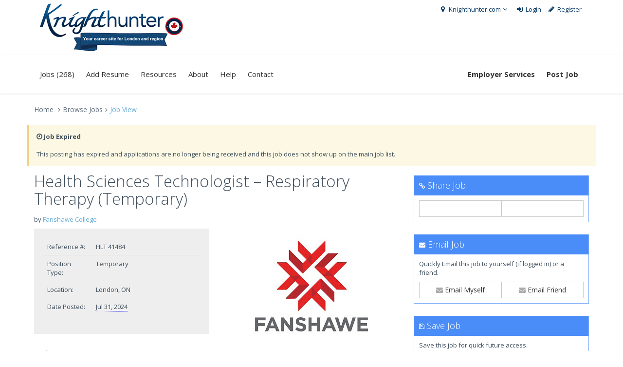

--- FILE ---
content_type: text/html; charset=utf-8
request_url: http://www.knighthunter.com/job.aspx?jid=b8831635-48ff-4797-82b7-711de3736fc3
body_size: 13526
content:


<!DOCTYPE html>
<!--[if IE 8]> <html lang="en" class="ie8 no-js"> <![endif]-->
<!--[if IE 9]> <html lang="en" class="ie9 no-js"> <![endif]-->
<!--[if !IE]><!-->
<html lang="en">
<!--<![endif]-->
<head>
    <!-- Google Tag Manager -->
    <script>
        (function(w,d,s,l,i) {
            w[l]=w[l]||[];w[l].push({'gtm.start':new Date().getTime(),event:'gtm.js'});
            var f=d.getElementsByTagName(s)[0], j=d.createElement(s), dl=l!='dataLayer'?'&l='+l:'';
            j.async=true;
            j.src='https://www.googletagmanager.com/gtm.js?id='+i+dl;
            f.parentNode.insertBefore(j,f);    
        })
        (window,document,'script','dataLayer','GTM-W3BHBP7');
    </script>
    <!-- End Google Tag Manager -->
    
    <meta charset="utf-8">
    <title>Knighthunter.com / London, ON - Fanshawe College - Health Sciences Technologist – Respiratory Therapy (Temporary)</title>
    <meta content="width=device-width, initial-scale=1.0" name="viewport">
    <meta http-equiv="X-UA-Compatible" content="IE=edge,chrome=1">

    <meta http-equiv="description" content="Health Sciences Technologist &ndash; Respiratory Therapy (HLT 41484)School of Health SciencesFaculty of Health, Community Studies and Public SafetyLocation:&nbsp; LondonEmployment Group: &nbsp;SupportType of Position:&nbsp; Full-time TemporaryHours:&nbsp; 35 hours per week. Monday to F..." />
    <meta name="copyright" content="Copyright (c) 2000-2025 Knighthunter Inc." />
    
    <link rel="shortcut icon" type="image/ico" href="https://www.knighthunter.com/favicon.ico" />
    <link rel="alternate" type="application/rss+xml" title="RSS 2.0" href='https://www.knighthunter.com/rss.aspx' />
    
    
    
    <meta property="og:title" content="Fanshawe College - Health Sciences Technologist – Respiratory Therapy (Temporary)" />
    <meta property="og:type" content="website" />
    <meta property="og:url" content="https://www.knighthunter.com/canada/ontario/london/job.aspx?jid=b8831635-48ff-4797-82b7-711de3736fc3" />
    <meta property="og:image" content="/Logos/5747/fanshawelogo.jpg?x=1&align=center&stretch=&url=companyurl" />
    <meta property="og:image:width" content="150" />
    <meta property="og:site_name" content="Knighthunter.com" />
    <meta property="og:description" content="Health Sciences Technologist &ndash; Respiratory Therapy (HLT 41484)School of Health SciencesFaculty of Health, Community Studies and Public SafetyLocation:&nbsp; LondonEmployment Group: &nbsp;SupportType of Position:&nbsp; Full-time TemporaryHours:&nbsp; 35 hours per week. Monday to F..." />
    <script src='https://www.google.com/recaptcha/api.js'></script>

      
    <!-- Fonts START -->
    <link href="//fonts.googleapis.com/css?family=Open+Sans:300,400,600,700|PT+Sans+Narrow|Source+Sans+Pro:200,300,400,600,700,900&amp;subset=all" rel="stylesheet" type="text/css">
    <!-- Fonts END -->

    <!-- Global styles START -->     
    <link href="/include/metro_3_5/assets/global/plugins/font-awesome/css/font-awesome.min.css" rel="stylesheet" media="all" >
    <link href="/include/metro_3_5/assets/global/plugins/bootstrap/css/bootstrap.css" rel="stylesheet" media="all"  />
    <!-- Global styles END --> 
    
    <link href="/include/metro_3_5/assets/global/plugins/bootstrap-toastr/toastr.min.css" type="text/css" rel="stylesheet">

    <link href="/include/metro_3_5/assets/global/css/components.css" rel="stylesheet">
    <link href="/include/metro_3_5/assets/global/css/plugins.css" rel="stylesheet">

    <link href="/include/metro_3_5/assets/admin/layout/css/layout.css" rel="stylesheet">
    <link href="/include/metro_3_5/assets/frontend/layout/css/style.css" rel="stylesheet">
    <link href="/include/metro_3_5/assets/frontend/layout/css/style-responsive.css" rel="stylesheet">
    <link href="/include/metro_3_5/assets/frontend/layout/css/themes/blue.css" rel="stylesheet" id="style-color">
    <link href="/include/metro_3_5/assets/frontend/layout/css/custom.css" rel="stylesheet">

    <script src="/include/metro_3_5/assets/global/plugins/jquery.min.js" type="text/javascript"></script>
    <script src="/include/metro_3_5/assets/global/plugins/jquery-migrate.min.js" type="text/javascript"></script>
</head>
<body  class="corporate">
    <!-- Google Tag Manager (noscript) -->
    <noscript>
        <iframe src="https://www.googletagmanager.com/ns.html?id=GTM-W3BHBP7" height="0" width="0" style="display:none;visibility:hidden"></iframe>
    </noscript>
    <!-- End Google Tag Manager (noscript) -->    

    
<div class="modal fade" id="dlgLocationLinks" tabindex="-1" role="basic" aria-hidden="true">
    <div class="modal-dialog modal-lg">
        <div class="modal-content">
       
            <div class="modal-body">

                

                        <h1>Current site: <a href='https://www.knighthunter.com'>Knighthunter.com</a></h1>
                        <p>Use the links below to visit our other network sites.</p>

                        <ul>
                        
                        <li><a href='https://www.kentcareers.com'>KentCareers.com</a></li>
                        
                        <li><a href='https://www.KWCareers.com'>KWCareers.com</a></li>
                        
                        <li><a href='https://www.windsorcareers.com'>WindsorCareers.com</a></li>
                        
                        <li><a href='https://www.sarniacareers.com'>SarniaCareers.com</a></li>
                        
                        </ul>
                        
                        
            </div>
            <div class="modal-footer selection_footers" id="footer_remove">
                <a href="#" class="btn default" data-dismiss="modal">Cancel</a>
            </div>
        </div>
    </div>
</div>

 <script type="text/javascript">
      
        $(function () {

            $(".pop_LocLinks").click( function() { 

                dlgLocationPicker_reset();
               
                $("#dlgLocationLinks").dialog({
                    bgiframe: true,
                    modal: true,
                    width: 800,
                    height: 500,
                    resizable: false,
                    buttons: {
                        "Cancel": function ()
                        {
                            $(this).dialog('close');
                        }
                    }
                });
                        
                return false;
            });
        });

</script>
 
  
   

   <!-- BEGIN TOP BAR -->
    <div class="container">
        <div class="row">
            <!-- BEGIN TOP BAR LEFT PART -->
            <div class="col-md-6 col-sm-12 col-xs-12 hidden-xs hidden-sm">
                <a class="site-logo" href="/"><img src="/include/_images/KHlogo20.png" width="320px" alt="Knighthunter.com"></a>
                
            </div> 
            <!-- END TOP BAR LEFT PART -->
            <!-- BEGIN TOP BAR MENU -->
            <div class="col-md-6 hidden-xd hidden-sm">
                <ul class="list-unstyled list-inline pull-right hidden-xs hidden-sm margin-top-10 margin-right-10">
                    <li class="dropdown">
                        <a href='#dlgLocationLinks' data-toggle="modal" style="color:#083a65;"><i class="fa fa-map-marker"></i> Knighthunter.com<i class="fa fa-angle-down"></i>
                  </a>
                </li>
                    
					<li>
						<a href="/login.aspx" style="color:#083a65;">
						<i class="fa fa-sign-in"></i> Login </a>
					</li>
					<li>
						<a href="/registeraccount.aspx" style="color:#083a65;">
						<i class="fa fa-pencil"></i> Register </a>
					</li>
                    
                </ul>
            </div>
            <!-- END TOP BAR MENU -->

            <div class="visible-xs visible-sm ">

                <div style="text-align:center;">
                    <a href="/"><img src="/include/_images/KHlogo20.png" alt="Knighthunter.com"></a>
                </div>

                <div class="row quote-v1 margin-top-10 margin-bottom-10">
                    <div class="col-xs-6 col-sm-6">
                        <a href="#" class="btn-transparent mobi-toggler pull-left">MENU</a>
                    </div>
                    <div class="col-xs-6 col-sm-6">
                        <a href="javascript:void(0);" class="mobi-toggler hidden-lg hidden-md pull-right btn-transparent"><i class="fa fa-bars margin-right-0"></i></a>
                    </div>
                </div>
            </div>
        </div>
    </div>        
   
    <!-- END TOP BAR -->
    <!-- BEGIN HEADER -->
    <div class="header">
      <div class="container">
        
        
        <!-- BEGIN NAVIGATION -->
        <div class="header-navigation font-transform-inherit pull-left">
            <ul class="visible-md" style="margin-top:20px;margin-bottom:8px;">

            </ul>
            <ul class="visible-sm visible-xs">
                <li><a href="/employer-services.aspx" style="color:#083a65;"><strong>Employer Services</strong></a></li>
                
                <li><a href="/postjob/" style="color:#083a65;"><strong>Post Job</strong></a></li>
                
            </ul>
            <ul>
                <li class="dropdown">
                    <a href="/jobs.aspx" class="dropdown-toggle">Jobs (268)</a>
                    <ul class="dropdown-menu">
                        <li><a href="/student-jobs.aspx">Student Jobs (5)</a></li>
                    </ul>
                </li>
                <li><a href="/addresume.aspx">Add Resume</a></li>
                <li><a href="/career-resources.aspx">Resources</a></li>
                <li><a href="/about.aspx">About</a></li>
                <li><a href="/help.aspx">Help</a></li>
                <li><a href="/contact.aspx">Contact</a></li>

                <li class="visible-md"><a href="/employer-services.aspx" style="color:#083a65;"><strong>Employer Services</strong></a></li>
                
                <li class="visible-md" ><a href="/postjob/" style="color:#083a65;"><strong>Post Job</strong></a></li>
                
                
            </ul>
        </div>
        <!-- END NAVIGATION -->
        <!-- BEGIN NAVIGATION -->
        <div class="header-navigation pull-right font-transform-inherit ">
            <ul class="hidden-sm hidden-xs hidden-md">
                <li><a href="/employer-services.aspx" ><strong>Employer Services</strong></a></li>
                
                <li><a href="/postjob/"><strong>Post Job</strong></a></li>
                
              </ul>
            <ul class="visible-sm visible-xs">
                <li class="dropdown">
                  <a href='#dlgLocationLinks' data-toggle="modal">
                    <i class="fa fa-map-marker"></i> <strong>London</strong> <i class="fa fa-angle-down"></i>
                  </a>
                </li>
                
			    <li>
				    <a href="/login.aspx">
				    <i class="fa fa-sign-in"></i> Login </a>
			    </li>
			    <li>
				    <a href="/registeraccount.aspx">
				    <i class="fa fa-pencil"></i> Register </a>
			    </li>
                
            </ul>
        </div>
        <!-- END NAVIGATION -->
      </div>
    </div>
    <!-- Header END -->
    
    
    
    <div class="main">
        <div class="container">
            
            
    
    <script type="application/ld+json"> {"@context" : "http://schema.org/","@type" : "JobPosting","title" : "Health Sciences Technologist – Respiratory Therapy (Temporary)","description" : "&amp;lt;span style=&quot;font-size:11pt&quot;&amp;gt;&amp;lt;span style=&quot;font-family:Calibri,sans-serif&quot;&amp;gt;&amp;lt;strong&amp;gt;Health Sciences Technologist &amp;amp;ndash; Respiratory Therapy (HLT 41484)&amp;lt;/strong&amp;gt;&amp;lt;/span&amp;gt;&amp;lt;/span&amp;gt;&amp;lt;br /&amp;gt;
&amp;lt;span style=&quot;font-size:11pt&quot;&amp;gt;&amp;lt;span style=&quot;font-family:Calibri,sans-serif&quot;&amp;gt;&amp;lt;strong&amp;gt;School of Health Sciences&amp;lt;/strong&amp;gt;&amp;lt;/span&amp;gt;&amp;lt;/span&amp;gt;&amp;lt;br /&amp;gt;
&amp;lt;span style=&quot;font-size:11pt&quot;&amp;gt;&amp;lt;span style=&quot;font-family:Calibri,sans-serif&quot;&amp;gt;&amp;lt;strong&amp;gt;Faculty of Health, Community Studies and Public Safety&amp;lt;/strong&amp;gt;&amp;lt;/span&amp;gt;&amp;lt;/span&amp;gt;&amp;lt;br /&amp;gt;
&amp;lt;br /&amp;gt;
&amp;lt;span style=&quot;font-size:11pt&quot;&amp;gt;&amp;lt;span style=&quot;font-family:Calibri,sans-serif&quot;&amp;gt;&amp;lt;strong&amp;gt;Location:&amp;amp;nbsp; &amp;lt;/strong&amp;gt;London&amp;lt;/span&amp;gt;&amp;lt;/span&amp;gt;&amp;lt;br /&amp;gt;
&amp;lt;span style=&quot;font-size:11pt&quot;&amp;gt;&amp;lt;span style=&quot;font-family:Calibri,sans-serif&quot;&amp;gt;&amp;lt;strong&amp;gt;Employment Group&amp;lt;/strong&amp;gt;: &amp;amp;nbsp;Support&amp;lt;/span&amp;gt;&amp;lt;/span&amp;gt;&amp;lt;br /&amp;gt;
&amp;lt;span style=&quot;font-size:11pt&quot;&amp;gt;&amp;lt;span style=&quot;font-family:Calibri,sans-serif&quot;&amp;gt;&amp;lt;strong&amp;gt;Type of Position:&amp;lt;/strong&amp;gt;&amp;amp;nbsp; Full-time Temporary&amp;lt;/span&amp;gt;&amp;lt;/span&amp;gt;&amp;lt;br /&amp;gt;
&amp;lt;span style=&quot;font-size:11pt&quot;&amp;gt;&amp;lt;span style=&quot;font-family:Calibri,sans-serif&quot;&amp;gt;&amp;lt;strong&amp;gt;Hours:&amp;lt;/strong&amp;gt;&amp;amp;nbsp; 35 hours per week. Monday to Friday 8:00 a.m. to 4:00 p.m.&amp;lt;/span&amp;gt;&amp;lt;/span&amp;gt;&amp;lt;br /&amp;gt;
&amp;lt;span style=&quot;font-size:11pt&quot;&amp;gt;&amp;lt;span style=&quot;font-family:Calibri,sans-serif&quot;&amp;gt;&amp;lt;strong&amp;gt;Pay Details:&amp;amp;nbsp; &amp;lt;/strong&amp;gt;$38.01 per hour&amp;lt;/span&amp;gt;&amp;lt;/span&amp;gt;&amp;lt;br /&amp;gt;
&amp;lt;span style=&quot;font-size:11pt&quot;&amp;gt;&amp;lt;span style=&quot;font-family:Calibri,sans-serif&quot;&amp;gt;&amp;lt;strong&amp;gt;Closing Date:&amp;amp;nbsp; &amp;lt;/strong&amp;gt;August 15, 2024&amp;lt;/span&amp;gt;&amp;lt;/span&amp;gt;&amp;lt;br /&amp;gt;
&amp;lt;span style=&quot;font-size:11pt&quot;&amp;gt;&amp;lt;span style=&quot;font-family:Calibri,sans-serif&quot;&amp;gt;&amp;amp;nbsp;&amp;amp;nbsp;&amp;amp;nbsp;&amp;amp;nbsp;&amp;amp;nbsp;&amp;amp;nbsp;&amp;amp;nbsp;&amp;amp;nbsp;&amp;amp;nbsp;&amp;amp;nbsp;&amp;amp;nbsp;&amp;amp;nbsp;&amp;amp;nbsp;&amp;amp;nbsp;&amp;amp;nbsp; &amp;amp;nbsp;&amp;amp;nbsp;&amp;amp;nbsp;&amp;amp;nbsp;&amp;lt;/span&amp;gt;&amp;lt;/span&amp;gt;&amp;lt;br /&amp;gt;
&amp;lt;span style=&quot;font-size:11pt&quot;&amp;gt;&amp;lt;span style=&quot;font-family:Calibri,sans-serif&quot;&amp;gt;&amp;lt;strong&amp;gt;&amp;lt;span style=&quot;background-color:white&quot;&amp;gt;&amp;lt;span style=&quot;color:#333333&quot;&amp;gt;Working at Fanshawe College&amp;lt;/span&amp;gt;&amp;lt;/span&amp;gt;&amp;lt;/strong&amp;gt;&amp;lt;/span&amp;gt;&amp;lt;/span&amp;gt;&amp;lt;br /&amp;gt;
&amp;lt;span style=&quot;font-size:11pt&quot;&amp;gt;&amp;lt;span style=&quot;font-family:Calibri,sans-serif&quot;&amp;gt;&amp;lt;span style=&quot;background-color:white&quot;&amp;gt;&amp;lt;span style=&quot;color:#333333&quot;&amp;gt;Fanshawe College is committed to the principles of hybrid work and may offer this option to employees whose work can be performed in an alternate location, without adverse impact to the operations of the College, inclusive of our Student and Staff experience. Confirmation of hybrid work options available to you will be clarified upon hire and may be subject to change based on the duties required of your position. Successful candidates will be required to perform work within Ontario and must be available to work on campus, as required.&amp;lt;/span&amp;gt;&amp;lt;/span&amp;gt;&amp;lt;/span&amp;gt;&amp;lt;/span&amp;gt;&amp;lt;br /&amp;gt;
&amp;lt;br /&amp;gt;
&amp;lt;span style=&quot;font-size:11pt&quot;&amp;gt;&amp;lt;span style=&quot;font-family:Calibri,sans-serif&quot;&amp;gt;&amp;lt;strong&amp;gt;&amp;lt;span style=&quot;background-color:white&quot;&amp;gt;&amp;lt;span style=&quot;color:#333333&quot;&amp;gt;Note:&amp;amp;nbsp;&amp;lt;/span&amp;gt;&amp;lt;/span&amp;gt;&amp;lt;/strong&amp;gt;&amp;lt;span style=&quot;background-color:white&quot;&amp;gt;&amp;lt;span style=&quot;color:#333333&quot;&amp;gt;This is an Initiatives/Opportunities full-time temporary position for 1-year from the date of hire, with the possibility of extension.&amp;lt;br /&amp;gt;
&amp;lt;br /&amp;gt;
&amp;lt;strong&amp;gt;Work Categorization:&amp;amp;nbsp;&amp;lt;/strong&amp;gt;This position would be required to work in-person at the Oxford Street Campus (1001 Fanshawe College Boulevard) and is not subject to hybrid work.&amp;lt;br /&amp;gt;
&amp;lt;br /&amp;gt;
&amp;lt;strong&amp;gt;Duties:&amp;amp;nbsp;&amp;lt;/strong&amp;gt;Reporting to the Associate Dean , School of Health Sciences, the Health Sciences Technologist will assist faculty and students with learning activities within the School of Health Sciences, primarily in the Respiratory Therapy program.&amp;lt;br /&amp;gt;
&amp;lt;br /&amp;gt;
The incumbent plans, designs, organizes and oversees student laboratory learning sessions and conducts demonstrations, including demonstrations of applied lab skills. Additionally, they plan, organize, oversee, and support simulation learning and evaluation involving manikins, ventilators, gas machines, immersive technology and other equipment. The incumbent oversees simulation and laboratory equipment use and ensures all health and safety and infection control standards are met.&amp;lt;/span&amp;gt;&amp;lt;/span&amp;gt;&amp;lt;/span&amp;gt;&amp;lt;/span&amp;gt;&amp;lt;br /&amp;gt;
&amp;lt;br /&amp;gt;
&amp;lt;span style=&quot;font-size:11pt&quot;&amp;gt;&amp;lt;span style=&quot;font-family:Calibri,sans-serif&quot;&amp;gt;&amp;lt;strong&amp;gt;&amp;lt;span style=&quot;color:black&quot;&amp;gt;QUALIFICATIONS&amp;lt;/span&amp;gt;&amp;lt;/strong&amp;gt;&amp;lt;/span&amp;gt;&amp;lt;/span&amp;gt;
&amp;lt;ul&amp;gt;
	&amp;lt;li&amp;gt;&amp;lt;span style=&quot;font-size:11pt&quot;&amp;gt;&amp;lt;span style=&quot;font-family:Calibri,sans-serif&quot;&amp;gt;&amp;lt;span style=&quot;color:black&quot;&amp;gt;Post-secondary 3-year diploma/degree in Respiratory Therapy or Health Sciences in a field of study congruent with the set of labs to which the individual is assigned&amp;lt;/span&amp;gt;&amp;lt;/span&amp;gt;&amp;lt;/span&amp;gt;&amp;lt;/li&amp;gt;
	&amp;lt;li&amp;gt;&amp;lt;span style=&quot;font-size:11pt&quot;&amp;gt;&amp;lt;span style=&quot;font-family:Calibri,sans-serif&quot;&amp;gt;&amp;lt;span style=&quot;color:black&quot;&amp;gt;Registered Respiratory Therapist in good standing with the College of Respiratory Therapists of Ontario required&amp;lt;/span&amp;gt;&amp;lt;/span&amp;gt;&amp;lt;/span&amp;gt;&amp;lt;/li&amp;gt;
	&amp;lt;li&amp;gt;&amp;lt;span style=&quot;font-size:11pt&quot;&amp;gt;&amp;lt;span style=&quot;font-family:Calibri,sans-serif&quot;&amp;gt;&amp;lt;span style=&quot;color:black&quot;&amp;gt;Minimum 3 years&amp;amp;rsquo; experience in the healthcare field related to the programs they will support&amp;lt;/span&amp;gt;&amp;lt;/span&amp;gt;&amp;lt;/span&amp;gt;&amp;lt;/li&amp;gt;
	&amp;lt;li&amp;gt;&amp;lt;span style=&quot;font-size:11pt&quot;&amp;gt;&amp;lt;span style=&quot;font-family:Calibri,sans-serif&quot;&amp;gt;&amp;lt;span style=&quot;color:black&quot;&amp;gt;An equivalent combination of education and/or experience may be considered; preference will be given to applicants meeting the education requirements&amp;lt;/span&amp;gt;&amp;lt;/span&amp;gt;&amp;lt;/span&amp;gt;&amp;lt;/li&amp;gt;
	&amp;lt;li&amp;gt;&amp;lt;span style=&quot;font-size:11pt&quot;&amp;gt;&amp;lt;span style=&quot;font-family:Calibri,sans-serif&quot;&amp;gt;&amp;lt;span style=&quot;color:black&quot;&amp;gt;Experience working with students in a professional learning environment would be considered an asset&amp;lt;/span&amp;gt;&amp;lt;/span&amp;gt;&amp;lt;/span&amp;gt;&amp;lt;/li&amp;gt;
	&amp;lt;li&amp;gt;&amp;lt;span style=&quot;font-size:11pt&quot;&amp;gt;&amp;lt;span style=&quot;font-family:Calibri,sans-serif&quot;&amp;gt;&amp;lt;span style=&quot;color:black&quot;&amp;gt;A strong commitment to student engagement and success&amp;lt;/span&amp;gt;&amp;lt;/span&amp;gt;&amp;lt;/span&amp;gt;&amp;lt;/li&amp;gt;
	&amp;lt;li&amp;gt;&amp;lt;span style=&quot;font-size:11pt&quot;&amp;gt;&amp;lt;span style=&quot;font-family:Calibri,sans-serif&quot;&amp;gt;&amp;lt;span style=&quot;color:black&quot;&amp;gt;Excellent communication and effective interpersonal skills&amp;lt;/span&amp;gt;&amp;lt;/span&amp;gt;&amp;lt;/span&amp;gt;&amp;lt;/li&amp;gt;
	&amp;lt;li&amp;gt;&amp;lt;span style=&quot;font-size:11pt&quot;&amp;gt;&amp;lt;span style=&quot;font-family:Calibri,sans-serif&quot;&amp;gt;&amp;lt;span style=&quot;color:black&quot;&amp;gt;Ability to relate effectively to a wide variety of people from different backgrounds&amp;lt;/span&amp;gt;&amp;lt;/span&amp;gt;&amp;lt;/span&amp;gt;&amp;lt;/li&amp;gt;
	&amp;lt;li&amp;gt;&amp;lt;span style=&quot;font-size:11pt&quot;&amp;gt;&amp;lt;span style=&quot;font-family:Calibri,sans-serif&quot;&amp;gt;&amp;lt;span style=&quot;color:black&quot;&amp;gt;Proficient computer skills and familiarity with various medical technologies&amp;lt;/span&amp;gt;&amp;lt;/span&amp;gt;&amp;lt;/span&amp;gt;&amp;lt;/li&amp;gt;
	&amp;lt;li&amp;gt;&amp;lt;span style=&quot;font-size:11pt&quot;&amp;gt;&amp;lt;span style=&quot;font-family:Calibri,sans-serif&quot;&amp;gt;&amp;lt;span style=&quot;color:black&quot;&amp;gt;Proven ability to work in a team environment&amp;lt;/span&amp;gt;&amp;lt;/span&amp;gt;&amp;lt;/span&amp;gt;&amp;lt;/li&amp;gt;
&amp;lt;/ul&amp;gt;
&amp;lt;span style=&quot;font-size:11pt&quot;&amp;gt;&amp;lt;span style=&quot;font-family:Calibri,sans-serif&quot;&amp;gt;&amp;lt;strong&amp;gt;While transcripts are not required for the interview, they are mandatory prior to any offer of employment.&amp;lt;/strong&amp;gt;&amp;lt;/span&amp;gt;&amp;lt;/span&amp;gt;&amp;lt;br /&amp;gt;
&amp;lt;span style=&quot;font-size:11pt&quot;&amp;gt;&amp;lt;span style=&quot;font-family:Calibri,sans-serif&quot;&amp;gt;&amp;amp;nbsp;&amp;amp;nbsp;&amp;amp;nbsp;&amp;amp;nbsp;&amp;amp;nbsp;&amp;amp;nbsp;&amp;amp;nbsp;&amp;amp;nbsp;&amp;amp;nbsp;&amp;amp;nbsp;&amp;amp;nbsp;&amp;amp;nbsp;&amp;amp;nbsp;&amp;amp;nbsp;&amp;amp;nbsp;&amp;amp;nbsp;&amp;amp;nbsp;&amp;amp;nbsp;&amp;amp;nbsp;&amp;lt;/span&amp;gt;&amp;lt;/span&amp;gt;&amp;lt;br /&amp;gt;
&amp;lt;span style=&quot;font-size:11pt&quot;&amp;gt;&amp;lt;span style=&quot;font-family:Calibri,sans-serif&quot;&amp;gt;&amp;lt;strong&amp;gt;&amp;lt;u&amp;gt;How to Apply&amp;lt;/u&amp;gt;:&amp;lt;/strong&amp;gt;&amp;lt;/span&amp;gt;&amp;lt;/span&amp;gt;&amp;lt;br /&amp;gt;
&amp;lt;span style=&quot;font-size:11pt&quot;&amp;gt;&amp;lt;span style=&quot;font-family:Calibri,sans-serif&quot;&amp;gt;For more information and how to apply, please visit the Fanshawe College website at:&amp;amp;nbsp; &amp;lt;a href=&quot;https://jobs.fanshawec.ca/&quot; target=&quot;_blank&quot;&amp;gt;&amp;lt;span style=&quot;background-color:#f8f8f8&quot;&amp;gt;&amp;lt;span style=&quot;color:blue&quot;&amp;gt;https://jobs.fanshawec.ca/&amp;lt;/span&amp;gt;&amp;lt;/span&amp;gt;&amp;lt;/a&amp;gt;&amp;lt;/span&amp;gt;&amp;lt;/span&amp;gt;&amp;lt;br /&amp;gt;
&amp;lt;span style=&quot;font-size:11pt&quot;&amp;gt;&amp;lt;span style=&quot;font-family:Calibri,sans-serif&quot;&amp;gt;We thank all applicants for their interest; however, only those chosen for an interview will be acknowledged.&amp;lt;/span&amp;gt;&amp;lt;/span&amp;gt;&amp;lt;br /&amp;gt;
&amp;lt;br /&amp;gt;
&amp;lt;span style=&quot;font-size:11pt&quot;&amp;gt;&amp;lt;span style=&quot;font-family:Calibri,sans-serif&quot;&amp;gt;&amp;lt;strong&amp;gt;Fanshawe College is an equal opportunity employer.&amp;amp;nbsp; We are committed to equity, value diversity, and welcome applicants from diverse backgrounds.&amp;lt;/strong&amp;gt;&amp;lt;/span&amp;gt;&amp;lt;/span&amp;gt;&amp;lt;br /&amp;gt;
&amp;lt;br /&amp;gt;
&amp;lt;span style=&quot;font-size:11pt&quot;&amp;gt;&amp;lt;span style=&quot;font-family:Calibri,sans-serif&quot;&amp;gt;&amp;lt;strong&amp;gt;&amp;lt;span style=&quot;color:black&quot;&amp;gt;Fanshawe College provides accommodations to job applicants with disabilities throughout the hiring process. If a job applicant requires an accommodation during the application process or through the selection process, the hiring manager and the Recruitment Coordinator leading the recruitment will work with the applicant to meet the job applicant&amp;amp;#39;s accommodation needs.&amp;lt;/span&amp;gt;&amp;lt;/strong&amp;gt;&amp;lt;/span&amp;gt;&amp;lt;/span&amp;gt;","identifier": {    "@type": "PropertyValue",    "name": "Fanshawe College",    "value": "00000000-0000-0000-0000-000000000000"},"datePosted" : "2024-07-31","validThrough" : "2024-08-16","employmentType" : "TEMPORARY","hiringOrganization" : {    "name" : "Fanshawe College",    "logo" : "https://www.knighthunter.com/Logos/5747/fanshawelogo.jpg?x=1&amp;align=center&amp;stretch=&amp;url=companyurl",    "sameAs" : "http://www.fanshawec.ca"},"jobLocation" : {    "@type" : "Place",    "address" : {        "@type" : "PostalAddress",        "streetAddress" : "1001 Fanshawe College Boulevard",        "postalCode" : "",        "addressLocality" : "London",        "addressRegion" : "ON",        "addressCountry": "Canada"    },    "geo" : {        "@type" : "GeoCoordinates",        "latitude" : "43.014417700000",        "longitude" : "-81.198603999999"    },     "name" : "London, ON"}}</script>

    <!-- social media share buttons -->
    <div id="fb-root"></div>
    <script async defer crossorigin="anonymous" src="https://connect.facebook.net/en_US/sdk.js#xfbml=1&version=v12.0" nonce="ggkGg4aN"></script>
    <script src="https://platform.linkedin.com/in.js" type="text/javascript">lang: en_US</script>
    <script async src="https://platform.twitter.com/widgets.js" charset="utf-8"></script>

    
<ul class="breadcrumb hidden-print">
    <li><a href="/">Home</a></li>
    <li><a href="/jobs.aspx">Browse Jobs</a></li><li class="active">Job View</li>
</ul>
        

    <div class="row margin-bottom-40">

    <div class='note note-warning'><strong><i class="fa fa-clock-o"></i> Job Expired</strong><br /><br />This posting has expired and applications are no longer being received and this job does not show up on the main job list.</div>
    
   
    <div class="col-md-8">

        


<div class="row">
    <div class="col-md-12 hidden-print">
        <h1>Health Sciences Technologist – Respiratory Therapy (Temporary)</h1>
        <p>by <a href='/jobs.aspx?company=Fanshawe+College'>Fanshawe College</a></p>
    </div>
</div>

<div class="row ">
    <div class="col-md-6">
        <div class="well">
            <table class="table">
                <colgroup>
                    <col style="width: 100px;" />
                    <col />
                </colgroup>
                
                <tr>
                    <td>Reference #:</td>
                    <td>HLT 41484</td>
                </tr>
                
                <tr>
                    <td>Position Type:</td>
                    <td>Temporary</td>
                </tr>
                
                <tr>
                    <td>Location:</td>
                    <td>
                        London, ON
        </td>
                </tr>
                
                <tr>
                    <td>Date Posted:</td>
                    <td><span class='tooltips' title='1y 106d 15h 53m  ago' style='cursor:help;border-bottom: dotted 1px blue;'>Jul 31, 2024</span></td>
                </tr>
                

            </table>
        </div>
    </div>
    
    <div class="col-md-6">
        <a href="http://www.fanshawec.ca" title="Fanshawe College" target="_blank"><img alt="Fanshawe College"  class="img-responsive center-block" src="/Logos/5747/fanshawelogo.jpg?x=1&align=center&stretch=&url=companyurl" /></a>
    </div>
    
</div>



<h2 class="margin-top-10">Job Description</h2>
<div id="reset_jobdescription" class="reset margin-bottom-20"><span style="font-size:11pt"><span style="font-family:Calibri,sans-serif"><strong>Health Sciences Technologist &ndash; Respiratory Therapy (HLT 41484)</strong></span></span><br />
<span style="font-size:11pt"><span style="font-family:Calibri,sans-serif"><strong>School of Health Sciences</strong></span></span><br />
<span style="font-size:11pt"><span style="font-family:Calibri,sans-serif"><strong>Faculty of Health, Community Studies and Public Safety</strong></span></span><br />
<br />
<span style="font-size:11pt"><span style="font-family:Calibri,sans-serif"><strong>Location:&nbsp; </strong>London</span></span><br />
<span style="font-size:11pt"><span style="font-family:Calibri,sans-serif"><strong>Employment Group</strong>: &nbsp;Support</span></span><br />
<span style="font-size:11pt"><span style="font-family:Calibri,sans-serif"><strong>Type of Position:</strong>&nbsp; Full-time Temporary</span></span><br />
<span style="font-size:11pt"><span style="font-family:Calibri,sans-serif"><strong>Hours:</strong>&nbsp; 35 hours per week. Monday to Friday 8:00 a.m. to 4:00 p.m.</span></span><br />
<span style="font-size:11pt"><span style="font-family:Calibri,sans-serif"><strong>Pay Details:&nbsp; </strong>$38.01 per hour</span></span><br />
<span style="font-size:11pt"><span style="font-family:Calibri,sans-serif"><strong>Closing Date:&nbsp; </strong>August 15, 2024</span></span><br />
<span style="font-size:11pt"><span style="font-family:Calibri,sans-serif">&nbsp;&nbsp;&nbsp;&nbsp;&nbsp;&nbsp;&nbsp;&nbsp;&nbsp;&nbsp;&nbsp;&nbsp;&nbsp;&nbsp;&nbsp; &nbsp;&nbsp;&nbsp;&nbsp;</span></span><br />
<span style="font-size:11pt"><span style="font-family:Calibri,sans-serif"><strong><span style="background-color:white"><span style="color:#333333">Working at Fanshawe College</span></span></strong></span></span><br />
<span style="font-size:11pt"><span style="font-family:Calibri,sans-serif"><span style="background-color:white"><span style="color:#333333">Fanshawe College is committed to the principles of hybrid work and may offer this option to employees whose work can be performed in an alternate location, without adverse impact to the operations of the College, inclusive of our Student and Staff experience. Confirmation of hybrid work options available to you will be clarified upon hire and may be subject to change based on the duties required of your position. Successful candidates will be required to perform work within Ontario and must be available to work on campus, as required.</span></span></span></span><br />
<br />
<span style="font-size:11pt"><span style="font-family:Calibri,sans-serif"><strong><span style="background-color:white"><span style="color:#333333">Note:&nbsp;</span></span></strong><span style="background-color:white"><span style="color:#333333">This is an Initiatives/Opportunities full-time temporary position for 1-year from the date of hire, with the possibility of extension.<br />
<br />
<strong>Work Categorization:&nbsp;</strong>This position would be required to work in-person at the Oxford Street Campus (1001 Fanshawe College Boulevard) and is not subject to hybrid work.<br />
<br />
<strong>Duties:&nbsp;</strong>Reporting to the Associate Dean , School of Health Sciences, the Health Sciences Technologist will assist faculty and students with learning activities within the School of Health Sciences, primarily in the Respiratory Therapy program.<br />
<br />
The incumbent plans, designs, organizes and oversees student laboratory learning sessions and conducts demonstrations, including demonstrations of applied lab skills. Additionally, they plan, organize, oversee, and support simulation learning and evaluation involving manikins, ventilators, gas machines, immersive technology and other equipment. The incumbent oversees simulation and laboratory equipment use and ensures all health and safety and infection control standards are met.</span></span></span></span><br />
<br />
<span style="font-size:11pt"><span style="font-family:Calibri,sans-serif"><strong><span style="color:black">QUALIFICATIONS</span></strong></span></span>
<ul>
	<li><span style="font-size:11pt"><span style="font-family:Calibri,sans-serif"><span style="color:black">Post-secondary 3-year diploma/degree in Respiratory Therapy or Health Sciences in a field of study congruent with the set of labs to which the individual is assigned</span></span></span></li>
	<li><span style="font-size:11pt"><span style="font-family:Calibri,sans-serif"><span style="color:black">Registered Respiratory Therapist in good standing with the College of Respiratory Therapists of Ontario required</span></span></span></li>
	<li><span style="font-size:11pt"><span style="font-family:Calibri,sans-serif"><span style="color:black">Minimum 3 years&rsquo; experience in the healthcare field related to the programs they will support</span></span></span></li>
	<li><span style="font-size:11pt"><span style="font-family:Calibri,sans-serif"><span style="color:black">An equivalent combination of education and/or experience may be considered; preference will be given to applicants meeting the education requirements</span></span></span></li>
	<li><span style="font-size:11pt"><span style="font-family:Calibri,sans-serif"><span style="color:black">Experience working with students in a professional learning environment would be considered an asset</span></span></span></li>
	<li><span style="font-size:11pt"><span style="font-family:Calibri,sans-serif"><span style="color:black">A strong commitment to student engagement and success</span></span></span></li>
	<li><span style="font-size:11pt"><span style="font-family:Calibri,sans-serif"><span style="color:black">Excellent communication and effective interpersonal skills</span></span></span></li>
	<li><span style="font-size:11pt"><span style="font-family:Calibri,sans-serif"><span style="color:black">Ability to relate effectively to a wide variety of people from different backgrounds</span></span></span></li>
	<li><span style="font-size:11pt"><span style="font-family:Calibri,sans-serif"><span style="color:black">Proficient computer skills and familiarity with various medical technologies</span></span></span></li>
	<li><span style="font-size:11pt"><span style="font-family:Calibri,sans-serif"><span style="color:black">Proven ability to work in a team environment</span></span></span></li>
</ul>
<span style="font-size:11pt"><span style="font-family:Calibri,sans-serif"><strong>While transcripts are not required for the interview, they are mandatory prior to any offer of employment.</strong></span></span><br />
<span style="font-size:11pt"><span style="font-family:Calibri,sans-serif">&nbsp;&nbsp;&nbsp;&nbsp;&nbsp;&nbsp;&nbsp;&nbsp;&nbsp;&nbsp;&nbsp;&nbsp;&nbsp;&nbsp;&nbsp;&nbsp;&nbsp;&nbsp;&nbsp;</span></span><br />
<span style="font-size:11pt"><span style="font-family:Calibri,sans-serif"><strong><u>How to Apply</u>:</strong></span></span><br />
<span style="font-size:11pt"><span style="font-family:Calibri,sans-serif">For more information and how to apply, please visit the Fanshawe College website at:&nbsp; <a href="https://jobs.fanshawec.ca/" target="_blank"><span style="background-color:#f8f8f8"><span style="color:blue">https://jobs.fanshawec.ca/</span></span></a></span></span><br />
<span style="font-size:11pt"><span style="font-family:Calibri,sans-serif">We thank all applicants for their interest; however, only those chosen for an interview will be acknowledged.</span></span><br />
<br />
<span style="font-size:11pt"><span style="font-family:Calibri,sans-serif"><strong>Fanshawe College is an equal opportunity employer.&nbsp; We are committed to equity, value diversity, and welcome applicants from diverse backgrounds.</strong></span></span><br />
<br />
<span style="font-size:11pt"><span style="font-family:Calibri,sans-serif"><strong><span style="color:black">Fanshawe College provides accommodations to job applicants with disabilities throughout the hiring process. If a job applicant requires an accommodation during the application process or through the selection process, the hiring manager and the Recruitment Coordinator leading the recruitment will work with the applicant to meet the job applicant&#39;s accommodation needs.</span></strong></span></span></div>







<script type="text/javascript">
    function jobview_selectLocation(lat, lng, name, addr) {
        var embed_url = "https://www.google.com/maps/embed/v1/place?key=AIzaSyDtcE2jOqX7Um93J4170joHlnA67OeR1Es&q=" + encodeURIComponent(name + " " + addr);
        var search_url = "https://www.google.com/maps/search/?api=1&query=" + lat + "," + lng;

        // Update the iframe instead of an image
        $("#jobview_BigMap").attr("src", embed_url);

        // Update links for users to open in Google Maps
        $("#jobview_link").attr("href", search_url);
        $("#jobview_static_map_link").attr("href", search_url);

        // Update name and address
        $("#jobview_name").html(name);
        $("#jobview_address").html(addr);
    }

    jQuery(document).ready(function () {
        $("#reset_jobdescription img").each(function () {
            if (!$(this).hasClass('img-responsive')) $(this).addClass('img-responsive');
        });
    });
</script>


    </div>
    <div class="col-md-4 hidden-print">
        
         <div class="portlet box blue">
			<div class="portlet-title">
				<div class="caption">
					<i class="fa fa-link"></i> Share Job
				</div>
			</div>
			<div class="portlet-body">
				 <div class="btn-group btn-group-justified">
                    <a class="btn btn-default popovers fb-share-button" data-href="http://www.knighthunter.com/job.aspx?jid=b8831635-48ff-4797-82b7-711de3736fc3" data-layout="button" data-size="large" data-original-title="Share on Facebook" data-placement="top" data-trigger="hover" data-container="body" title="Share on FaceBook"</a>
                    <a class="btn btn-default popovers" data-original-title="Share on LinkedIn" data-placement="top" data-trigger="hover" data-container="body" target="_blank"><script type="IN/Share" data-url="http://www.knighthunter.com/job.aspx?jid=b8831635-48ff-4797-82b7-711de3736fc3"></script></a>
                </div>
			</div>
		</div>

        
 <div class="portlet box blue">
	<div class="portlet-title">
		<div class="caption">
			<i class="fa fa-envelope"></i> Email Job
		</div>
	</div>
	<div class="portlet-body">
        <p>Quickly Email this job to yourself (if logged in) or a friend.</p>
		<div class="btn-group btn-group-justified">
            
    
         <a href="/include/_apps/USER_SIGNUP/register_picker.aspx?r=reqauth" class="btn btn-default btn-block popovers" data-original-title="Email Job" data-content="Send this job to your email address on file" data-placement="top" data-trigger="hover" data-container="body"> <i class="fa fa-envelope"></i> Email Myself</a>

    
        <a href="/include/_apps/JOB/JOB_EMAIL/EMAIL.aspx?jid=b8831635-48ff-4797-82b7-711de3736fc3" class="btn btn-default btn-block popovers" data-original-title="Email Job" data-content="Send this job to a email address of your choosing" data-placement="top" data-trigger="hover" data-container="body"> <i class="fa fa-envelope"></i> Email Friend</a>
     
        </div>
	</div>
</div>


        
 <div class="portlet box blue">
	<div class="portlet-title">
		<div class="caption">
			<i class="fa fa-save"></i> Save Job
		</div>
	</div>
	<div class="portlet-body">
       <p>Save this job for quick future access.</p>
    
    <a href="/include/_apps/USER_SIGNUP/register_picker.aspx?r=reqauth" class="btn btn-default btn-block popovers" data-original-title="Save Job to My List" data-content="Save this job to your private list" data-placement="top" data-trigger="hover" data-container="body"> <i class="fa fa-save"></i> Add to Saved Jobs</a>
    
	</div>
</div>



        
        
        
<div class="portlet box blue">
    <div class="portlet-title">
        <div class="caption">
            <i class="fa fa-building"></i>Job Location
        </div>
    </div>
    <div class="portlet-body">
        <a href="https://www.google.com/maps/search/?api=1&query=1001+Fanshawe+College+Boulevard+%2c+London%2c+ON%2c+Canada" target="_blank">
            <!--<img style="width: 100%;" class="thumbnail" src="= _linkURL" title="= _lineMouseOver ">-->
        <div id="MAIN_CONTENT_LOCATION_JOB_WIDGET_pnlMap">
	
            <iframe 
                width="100%" 
                height="300" 
                style="border:0; display:block; width:100%;" 
                loading="lazy" 
                allowfullscreen 
                referrerpolicy="no-referrer-when-downgrade"
                src="https://www.google.com/maps/embed/v1/place?key=AIzaSyDtcE2jOqX7Um93J4170joHlnA67OeR1Es&q=1001%20Fanshawe%20College%20Boulevard%20%2C%20London%2C%20ON%2C%20Canada">
            </iframe>
        
</div>
        </a>
        <h2>London, ON</h2>
    </div>
</div>


        
        <h3 class="margin-bottom-10">More Same Category</h3>
        <div class="top-news" style="overflow:hidden">

            
            <a class="btn default" href="job.aspx?jid=615ca5b4-112c-4544-9f16-8df993ec3739">
                Driver, Transportation
                <em>Medical</em>
                <em>London, Ontario</em>
                <i class="fa fa-briefcase top-news-icon"></i>
            </a>

            
            <a class="btn default" href="job.aspx?jid=70aebad9-f4f8-4b42-82c2-dc485f460d3e">
                Attendant, Central Transport
                <em>Medical</em>
                <em>London, Ontario</em>
                <i class="fa fa-briefcase top-news-icon"></i>
            </a>

            
            <a class="btn default" href="job.aspx?jid=18517dac-53ca-4e37-bbf1-139279d5b6ff">
                Clerk, Staffing/Scheduling - Pharmacy
                <em>Medical</em>
                <em>London, Ontario</em>
                <i class="fa fa-briefcase top-news-icon"></i>
            </a>

            
            <a class="btn default" href="job.aspx?jid=903f31c8-e39b-4a9b-ae47-1d3f2bcc4af4">
                Registered Nurse
                <em>Medical</em>
                <em>Strathroy, ON</em>
                <i class="fa fa-briefcase top-news-icon"></i>
            </a>

            
            <a class="btn default" href="job.aspx?jid=3440ef9e-3728-495d-a944-065872c4ce89">
                Student, HMMS 
                <em>Medical</em>
                <em>London, Ontario</em>
                <i class="fa fa-briefcase top-news-icon"></i>
            </a>

            

            <a class="btn btn-default" href='/jobs.aspx?category=51'>Show All Jobs in Medical</a>
        </div>
        
   
        
    </div>

</div>
    

        </div>
    </div>
    
  
    <div id="footer" class="footer hidden-print">
        <div class="container">
            <div class="row">
                <div class="col-md-5 padding-top-10">
                     <ul class="social-icons">
                      <li><a href="//www.facebook.com/knighthtr" data-original-title="facebook" class="facebook"></a></li>
                      <li><a href="//linkedin.com/company/knighthunter-com" data-original-title="linkedin" class="linkedin"></a></li>
                    </ul>
                </div>
               <div class="col-md-4 padding-top-20">
                    © 2000-2025, Knighthunter.com is a div. of Knighthunter Inc.<br />
                    &nbsp;&nbsp;&nbsp;&nbsp;<a href="/about.aspx" style="text-decoration:none">About</a> - <a href="/contact.aspx" style="text-decoration:none">Contact</a> - <a href="/privacy.aspx" style="text-decoration:none">Privacy Policy</a>
                </div>
                <div id="footerContact" class="col-md-3 margin-top-10">
                    <img src="/include/css/KnightHunter.png" style="width:200px;" alt="Knighthunter.com Logo" title='KH-CMS Engine v6.0.8' /><br />
                </div>
                
            </div>
        </div>
    </div>
    <!-- BEGIN CORE PLUGINS (REQUIRED FOR ALL PAGES) -->
    <!--[if lt IE 9]>
    <script src="/include/metro_3_5/assets/global/plugins/respond.min.js"></script>
    <![endif]--> 
    <script src="/include/metro_3_5/assets/global/plugins/bootstrap/js/bootstrap.min.js" type="text/javascript"></script>      
    <script src="/include/metro_3_5/assets/frontend/layout/scripts/back-to-top.js" type="text/javascript"></script>
    <!-- END CORE PLUGINS -->

    <script src="/include/metro_3_5/assets/global/plugins/bootstrap-toastr/toastr.min.js"></script>
    <script src="/include/metro_3_5/assets/global/scripts/metronic.js" type="text/javascript"></script>
    
    <script src="/include/metro_3_5/assets/admin/layout/scripts/layout.js" type="text/javascript"></script>
    
    <script type="text/javascript">
        jQuery(document).ready(function () {
            Metronic.init(); // init metronic core components
            Layout.init();
        });
    </script>

    


</body>
</html>

--- FILE ---
content_type: text/css
request_url: http://www.knighthunter.com/include/metro_3_5/assets/frontend/layout/css/custom.css
body_size: 2531
content:
 No newline at end of file
/* here you can put your own css to customize and override the theme */

/* Page sidebar */
.page-sidebar-closed.page-sidebar-fixed .page-sidebar:hover,
.page-sidebar {
  background-color: #4276a4;
  /* Sidebar search */
}
.page-sidebar-closed.page-sidebar-fixed .page-sidebar:hover .page-sidebar-menu,
.page-sidebar .page-sidebar-menu {
  /* 1st level links */
  /* All links */
}
.page-sidebar-closed.page-sidebar-fixed .page-sidebar:hover .page-sidebar-menu > li > a,
.page-sidebar .page-sidebar-menu > li > a {
  border-top: 1px solid #487ead;
  color: #c9dff5;
}
.page-sidebar-closed.page-sidebar-fixed .page-sidebar:hover .page-sidebar-menu > li > a > i,
.page-sidebar .page-sidebar-menu > li > a > i {
  color: #8eb8de;
}
.page-sidebar-closed.page-sidebar-fixed .page-sidebar:hover .page-sidebar-menu > li > a > i[class^="icon-"],
.page-sidebar-closed.page-sidebar-fixed .page-sidebar:hover .page-sidebar-menu > li > a > i[class*="icon-"],
.page-sidebar .page-sidebar-menu > li > a > i[class^="icon-"],
.page-sidebar .page-sidebar-menu > li > a > i[class*="icon-"] {
  color: #a2c4e4;
}
.page-sidebar-closed.page-sidebar-fixed .page-sidebar:hover .page-sidebar-menu > li > a > .arrow:before, .page-sidebar-closed.page-sidebar-fixed .page-sidebar:hover .page-sidebar-menu > li > a > .arrow.open:before,
.page-sidebar .page-sidebar-menu > li > a > .arrow:before,
.page-sidebar .page-sidebar-menu > li > a > .arrow.open:before {
  color: #8eb8de;
}
.page-sidebar-closed.page-sidebar-fixed .page-sidebar:hover .page-sidebar-menu > li:hover > a, .page-sidebar-closed.page-sidebar-fixed .page-sidebar:hover .page-sidebar-menu > li.open > a,
.page-sidebar .page-sidebar-menu > li:hover > a,
.page-sidebar .page-sidebar-menu > li.open > a {
  background: #497fae;
  color: #c9dff5;
}
.page-sidebar-closed.page-sidebar-fixed .page-sidebar:hover .page-sidebar-menu > li:hover > a > i, .page-sidebar-closed.page-sidebar-fixed .page-sidebar:hover .page-sidebar-menu > li.open > a > i,
.page-sidebar .page-sidebar-menu > li:hover > a > i,
.page-sidebar .page-sidebar-menu > li.open > a > i {
  color: #d2e6f9;
}
.page-sidebar-closed.page-sidebar-fixed .page-sidebar:hover .page-sidebar-menu > li:hover > a > .arrow:before, .page-sidebar-closed.page-sidebar-fixed .page-sidebar:hover .page-sidebar-menu > li:hover > a > .arrow.open:before, .page-sidebar-closed.page-sidebar-fixed .page-sidebar:hover .page-sidebar-menu > li.open > a > .arrow:before, .page-sidebar-closed.page-sidebar-fixed .page-sidebar:hover .page-sidebar-menu > li.open > a > .arrow.open:before,
.page-sidebar .page-sidebar-menu > li:hover > a > .arrow:before,
.page-sidebar .page-sidebar-menu > li:hover > a > .arrow.open:before,
.page-sidebar .page-sidebar-menu > li.open > a > .arrow:before,
.page-sidebar .page-sidebar-menu > li.open > a > .arrow.open:before {
  color: #d2e6f9;
}
.page-sidebar-closed.page-sidebar-fixed .page-sidebar:hover .page-sidebar-menu > li.active > a, .page-sidebar-closed.page-sidebar-fixed .page-sidebar:hover .page-sidebar-menu > li.active.open > a,
.page-sidebar .page-sidebar-menu > li.active > a,
.page-sidebar .page-sidebar-menu > li.active.open > a {
  background: #4b8df8;
  border-top-color: transparent;
  color: white;
}
.page-sidebar-closed.page-sidebar-fixed .page-sidebar:hover .page-sidebar-menu > li.active > a:hover, .page-sidebar-closed.page-sidebar-fixed .page-sidebar:hover .page-sidebar-menu > li.active.open > a:hover,
.page-sidebar .page-sidebar-menu > li.active > a:hover,
.page-sidebar .page-sidebar-menu > li.active.open > a:hover {
  background: #4b8df8;
}
.page-sidebar-closed.page-sidebar-fixed .page-sidebar:hover .page-sidebar-menu > li.active > a > i, .page-sidebar-closed.page-sidebar-fixed .page-sidebar:hover .page-sidebar-menu > li.active.open > a > i,
.page-sidebar .page-sidebar-menu > li.active > a > i,
.page-sidebar .page-sidebar-menu > li.active.open > a > i {
  color: white;
}
.page-sidebar-closed.page-sidebar-fixed .page-sidebar:hover .page-sidebar-menu > li.active > a > .arrow:before, .page-sidebar-closed.page-sidebar-fixed .page-sidebar:hover .page-sidebar-menu > li.active > a > .arrow.open:before, .page-sidebar-closed.page-sidebar-fixed .page-sidebar:hover .page-sidebar-menu > li.active.open > a > .arrow:before, .page-sidebar-closed.page-sidebar-fixed .page-sidebar:hover .page-sidebar-menu > li.active.open > a > .arrow.open:before,
.page-sidebar .page-sidebar-menu > li.active > a > .arrow:before,
.page-sidebar .page-sidebar-menu > li.active > a > .arrow.open:before,
.page-sidebar .page-sidebar-menu > li.active.open > a > .arrow:before,
.page-sidebar .page-sidebar-menu > li.active.open > a > .arrow.open:before {
  color: white;
}
.page-sidebar-closed.page-sidebar-fixed .page-sidebar:hover .page-sidebar-menu > li.active > a > .selected, .page-sidebar-closed.page-sidebar-fixed .page-sidebar:hover .page-sidebar-menu > li.active.open > a > .selected,
.page-sidebar .page-sidebar-menu > li.active > a > .selected,
.page-sidebar .page-sidebar-menu > li.active.open > a > .selected {
  background-image: url("../../img/sidebar-menu-arrow.png");
}
.page-sidebar-reversed .page-sidebar-closed.page-sidebar-fixed .page-sidebar:hover .page-sidebar-menu > li.active > a > .selected, .page-sidebar-reversed .page-sidebar-closed.page-sidebar-fixed .page-sidebar:hover .page-sidebar-menu > li.active.open > a > .selected, .page-sidebar-reversed
.page-sidebar .page-sidebar-menu > li.active > a > .selected, .page-sidebar-reversed
.page-sidebar .page-sidebar-menu > li.active.open > a > .selected {
  background-image: url("../../img/sidebar-menu-arrow-reverse.png");
}
.page-sidebar-closed.page-sidebar-fixed .page-sidebar:hover .page-sidebar-menu > li.active + li > a,
.page-sidebar .page-sidebar-menu > li.active + li > a {
  border-top-color: transparent;
}
.page-sidebar-closed.page-sidebar-fixed .page-sidebar:hover .page-sidebar-menu > li.active.open + li > a,
.page-sidebar .page-sidebar-menu > li.active.open + li > a {
  border-top-color: #487ead;
}
.page-sidebar-closed.page-sidebar-fixed .page-sidebar:hover .page-sidebar-menu > li:last-child > a,
.page-sidebar .page-sidebar-menu > li:last-child > a {
  border-bottom: 1px solid transparent !important;
}
.page-sidebar-closed.page-sidebar-fixed .page-sidebar:hover .page-sidebar-menu li > a > .arrow:before, .page-sidebar-closed.page-sidebar-fixed .page-sidebar:hover .page-sidebar-menu li > a > .arrow.open:before,
.page-sidebar .page-sidebar-menu li > a > .arrow:before,
.page-sidebar .page-sidebar-menu li > a > .arrow.open:before {
  color: #8eb8de;
}
.page-sidebar-closed.page-sidebar-fixed .page-sidebar:hover .page-sidebar-menu li:hover > a > .arrow:before, .page-sidebar-closed.page-sidebar-fixed .page-sidebar:hover .page-sidebar-menu li:hover > a > .arrow.open:before,
.page-sidebar .page-sidebar-menu li:hover > a > .arrow:before,
.page-sidebar .page-sidebar-menu li:hover > a > .arrow.open:before {
  color: #d2e6f9;
}
.page-sidebar-closed.page-sidebar-fixed .page-sidebar:hover .page-sidebar-menu li.active > a > .arrow:before, .page-sidebar-closed.page-sidebar-fixed .page-sidebar:hover .page-sidebar-menu li.active > a > .arrow.open:before,
.page-sidebar .page-sidebar-menu li.active > a > .arrow:before,
.page-sidebar .page-sidebar-menu li.active > a > .arrow.open:before {
  color: white;
}
.page-sidebar-closed .page-sidebar-closed.page-sidebar-fixed .page-sidebar:hover .page-sidebar-menu:hover .sub-menu, .page-sidebar-closed
.page-sidebar .page-sidebar-menu:hover .sub-menu {
  background-color: #4276a4;
}
.page-sidebar-closed.page-sidebar-fixed .page-sidebar:hover .page-sidebar-menu .sub-menu > li > a,
.page-sidebar .page-sidebar-menu .sub-menu > li > a {
  color: #c9dff5;
}
.page-sidebar-closed.page-sidebar-fixed .page-sidebar:hover .page-sidebar-menu .sub-menu > li > a > i,
.page-sidebar .page-sidebar-menu .sub-menu > li > a > i {
  color: #8eb8de;
}
.page-sidebar-closed.page-sidebar-fixed .page-sidebar:hover .page-sidebar-menu .sub-menu > li > a > i[class^="icon-"],
.page-sidebar-closed.page-sidebar-fixed .page-sidebar:hover .page-sidebar-menu .sub-menu > li > a > i[class*="icon-"],
.page-sidebar .page-sidebar-menu .sub-menu > li > a > i[class^="icon-"],
.page-sidebar .page-sidebar-menu .sub-menu > li > a > i[class*="icon-"] {
  color: #a2c4e4;
}
.page-sidebar-closed.page-sidebar-fixed .page-sidebar:hover .page-sidebar-menu .sub-menu > li > a > .arrow:before, .page-sidebar-closed.page-sidebar-fixed .page-sidebar:hover .page-sidebar-menu .sub-menu > li > a > .arrow.open:before,
.page-sidebar .page-sidebar-menu .sub-menu > li > a > .arrow:before,
.page-sidebar .page-sidebar-menu .sub-menu > li > a > .arrow.open:before {
  color: #8eb8de;
}
.page-sidebar-closed.page-sidebar-fixed .page-sidebar:hover .page-sidebar-menu .sub-menu > li:hover > a, .page-sidebar-closed.page-sidebar-fixed .page-sidebar:hover .page-sidebar-menu .sub-menu > li.open > a, .page-sidebar-closed.page-sidebar-fixed .page-sidebar:hover .page-sidebar-menu .sub-menu > li.active > a,
.page-sidebar .page-sidebar-menu .sub-menu > li:hover > a,
.page-sidebar .page-sidebar-menu .sub-menu > li.open > a,
.page-sidebar .page-sidebar-menu .sub-menu > li.active > a {
  background: #497fae !important;
}
.page-sidebar-closed.page-sidebar-fixed .page-sidebar:hover .page-sidebar-menu .sub-menu > li:hover > a > i, .page-sidebar-closed.page-sidebar-fixed .page-sidebar:hover .page-sidebar-menu .sub-menu > li.open > a > i, .page-sidebar-closed.page-sidebar-fixed .page-sidebar:hover .page-sidebar-menu .sub-menu > li.active > a > i,
.page-sidebar .page-sidebar-menu .sub-menu > li:hover > a > i,
.page-sidebar .page-sidebar-menu .sub-menu > li.open > a > i,
.page-sidebar .page-sidebar-menu .sub-menu > li.active > a > i {
  color: #d2e6f9;
  color: #ddeaf5;
}
.page-sidebar-closed.page-sidebar-fixed .page-sidebar:hover .page-sidebar-menu .sub-menu > li:hover > a > .arrow:before, .page-sidebar-closed.page-sidebar-fixed .page-sidebar:hover .page-sidebar-menu .sub-menu > li:hover > a > .arrow.open:before, .page-sidebar-closed.page-sidebar-fixed .page-sidebar:hover .page-sidebar-menu .sub-menu > li.open > a > .arrow:before, .page-sidebar-closed.page-sidebar-fixed .page-sidebar:hover .page-sidebar-menu .sub-menu > li.open > a > .arrow.open:before, .page-sidebar-closed...(line truncated)...
.page-sidebar .page-sidebar-menu .sub-menu > li:hover > a > .arrow:before,
.page-sidebar .page-sidebar-menu .sub-menu > li:hover > a > .arrow.open:before,
.page-sidebar .page-sidebar-menu .sub-menu > li.open > a > .arrow:before,
.page-sidebar .page-sidebar-menu .sub-menu > li.open > a > .arrow.open:before,
.page-sidebar .page-sidebar-menu .sub-menu > li.active > a > .arrow:before,
.page-sidebar .page-sidebar-menu .sub-menu > li.active > a > .arrow.open:before {
  color: #d2e6f9;
}
.page-sidebar-closed.page-sidebar-fixed .page-sidebar:hover .sidebar-toggler,
.page-sidebar .sidebar-toggler {
  background: url(../../img/sidebar_inline_toggler_icon_blue.jpg);
}
.page-sidebar-closed.page-sidebar-fixed .page-sidebar:hover .sidebar-search .input-group,
.page-sidebar .sidebar-search .input-group {
  border-bottom: 1px solid #4f86b6;
}
.page-sidebar-closed.page-sidebar-fixed .page-sidebar:hover .sidebar-search .input-group .form-control,
.page-sidebar .sidebar-search .input-group .form-control {
  background-color: #4276a4;
  color: #6897c0;
}
.page-sidebar-closed.page-sidebar-fixed .page-sidebar:hover .sidebar-search .input-group .form-control::-moz-placeholder,
.page-sidebar .sidebar-search .input-group .form-control::-moz-placeholder {
  color: #6897c0;
  opacity: 1;
}
.page-sidebar-closed.page-sidebar-fixed .page-sidebar:hover .sidebar-search .input-group .form-control:-ms-input-placeholder,
.page-sidebar .sidebar-search .input-group .form-control:-ms-input-placeholder {
  color: #6897c0;
}
.page-sidebar-closed.page-sidebar-fixed .page-sidebar:hover .sidebar-search .input-group .form-control::-webkit-input-placeholder,
.page-sidebar .sidebar-search .input-group .form-control::-webkit-input-placeholder {
  color: #6897c0;
}
.page-sidebar-closed.page-sidebar-fixed .page-sidebar:hover .sidebar-search .input-group .input-group-btn .btn > i,
.page-sidebar .sidebar-search .input-group .input-group-btn .btn > i {
  color: #6897c0;
}
.page-sidebar-closed.page-sidebar-fixed .page-sidebar:hover .sidebar-search.sidebar-search-bordered .input-group,
.page-sidebar .sidebar-search.sidebar-search-bordered .input-group {
  border: 1px solid #4f86b6;
}
.page-sidebar-closed .page-sidebar-closed.page-sidebar-fixed .page-sidebar:hover .sidebar-search.open .input-group, .page-sidebar-closed
.page-sidebar .sidebar-search.open .input-group {
  background-color: #4276a4;
}
.page-sidebar-closed .page-sidebar-closed.page-sidebar-fixed .page-sidebar:hover .sidebar-search.open .remove > i, .page-sidebar-closed
.page-sidebar .sidebar-search.open .remove > i {
  color: #6897c0;
}
.page-sidebar-closed .page-sidebar-closed.page-sidebar-fixed .page-sidebar:hover .sidebar-search.sidebar-search-solid .input-group, .page-sidebar-closed
.page-sidebar .sidebar-search.sidebar-search-solid .input-group {
  background: none;
}
.page-sidebar-closed.page-sidebar-fixed .page-sidebar:hover .sidebar-search.sidebar-search-solid .input-group,
.page-sidebar .sidebar-search.sidebar-search-solid .input-group {
  border: 1px solid #3b6992;
  background: #3b6992;
}
.page-sidebar-closed.page-sidebar-fixed .page-sidebar:hover .sidebar-search.sidebar-search-solid .input-group .form-control,
.page-sidebar .sidebar-search.sidebar-search-solid .input-group .form-control {
  background: #3b6992;
}
.page-sidebar-closed.page-sidebar-fixed .page-sidebar:hover .sidebar-search.sidebar-search-solid.open .input-group,
.page-sidebar .sidebar-search.sidebar-search-solid.open .input-group {
  border: 1px solid #4276a4;
  background: #4276a4;
}
.page-sidebar-closed.page-sidebar-fixed .page-sidebar:hover .sidebar-search.sidebar-search-solid.open .input-group .form-control,
.page-sidebar .sidebar-search.sidebar-search-solid.open .input-group .form-control {
  background: #4276a4;
}


.nav-justified {
  background-color: #eee;
  border: 1px solid #ccc;
  border-radius: 5px;
}
.nav-justified > li > a {
  padding-top: 15px;
  padding-bottom: 15px;
  margin-bottom: 0;
  font-weight: bold;
  color: #777;
  text-align: center;
  background-color: #e5e5e5; /* Old browsers */
  background-image: -webkit-gradient(linear, left top, left bottom, from(#f5f5f5), to(#e5e5e5));
  background-image: -webkit-linear-gradient(top, #f5f5f5 0%, #e5e5e5 100%);
  background-image:      -o-linear-gradient(top, #f5f5f5 0%, #e5e5e5 100%);
  background-image: -webkit-gradient(linear, left top, left bottom, from(top), color-stop(0%, #f5f5f5), to(#e5e5e5));
  background-image:         linear-gradient(top, #f5f5f5 0%, #e5e5e5 100%);
  filter: progid:DXImageTransform.Microsoft.gradient( startColorstr='#f5f5f5', endColorstr='#e5e5e5',GradientType=0 ); /* IE6-9 */
  background-repeat: repeat-x; /* Repeat the gradient */
  border-bottom: 1px solid #d5d5d5;
}
.nav-justified > .active > a,
.nav-justified > .active > a:hover,
.nav-justified > .active > a:focus {
  background-color: #ddd;
  background-image: none;
  -webkit-box-shadow: inset 0 3px 7px rgba(0,0,0,.15);
          box-shadow: inset 0 3px 7px rgba(0,0,0,.15);
}
.nav-justified > li:first-child > a {
  border-radius: 5px 5px 0 0;
}
.nav-justified > li:last-child > a {
  border-bottom: 0;
  border-radius: 0 0 5px 5px;
}

@media (min-width: 768px) {
  .nav-justified {
    max-height: 52px;
  }
  .nav-justified > li > a {
    border-right: 1px solid #d5d5d5;
    border-left: 1px solid #fff;
  }
  .nav-justified > li:first-child > a {
    border-left: 0;
    border-radius: 5px 0 0 5px;
  }
  .nav-justified > li:last-child > a {
    border-right: 0;
    border-radius: 0 5px 5px 0;
  }
}

/* Responsive: Portrait tablets and up */
@media screen and (min-width: 768px) {
  /* Remove the padding we set earlier */
  .masthead,
  .marketing,
  .footer {
    padding-right: 0;
    padding-left: 0;
  }
}
